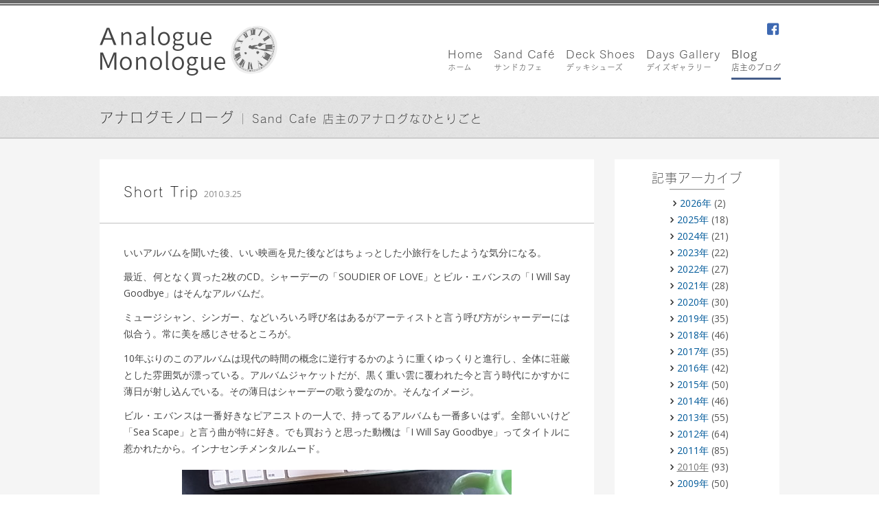

--- FILE ---
content_type: text/html; charset=UTF-8
request_url: https://www.sandcafe.jp/2010/03/short-trip/
body_size: 9318
content:
<!DOCTYPE html>
<html lang="ja">

<head>
  <link rel="preconnect" href="https://fonts.googleapis.com">
  <link rel="preconnect" href="https://fonts.gstatic.com" crossorigin>
  <link rel="preconnect" href="https://webfont.fontplus.jp">
  <meta charset="UTF-8">
  <meta name="viewport" content="width=device-width,initial-scale=1.0">
  <title>
    Short Trip ｜ Sand Café &amp; Sons  </title>
  <link rel="profile" href="http://gmpg.org/xfn/11">
  <link rel="pingback" href="https://www.sandcafe.jp/xmlrpc.php">
  <link rel="shortcut icon" href="https://www.sandcafe.jp/wp-content/themes/sandcafe/favicon.ico" />
  
<!-- MapPress Easy Google Maps Version:2.95.9 (https://www.mappresspro.com) -->
<meta name='robots' content='max-image-preview:large' />
	<style>img:is([sizes="auto" i], [sizes^="auto," i]) { contain-intrinsic-size: 3000px 1500px }</style>
	<!-- Jetpack Site Verification Tags -->
<meta name="google-site-verification" content="hRoGSoHQCRXqRnniUSOaSzz8f9xe_G7zdxuMq2mrQMQ" />
<link rel='dns-prefetch' href='//secure.gravatar.com' />
<link rel='dns-prefetch' href='//stats.wp.com' />
<link rel='dns-prefetch' href='//v0.wordpress.com' />
<link rel='dns-prefetch' href='//www.googletagmanager.com' />
<link rel="alternate" type="application/rss+xml" title="Sand Café &amp; Sons &raquo; フィード" href="https://www.sandcafe.jp/feed/" />
<script type="text/javascript">
/* <![CDATA[ */
window._wpemojiSettings = {"baseUrl":"https:\/\/s.w.org\/images\/core\/emoji\/16.0.1\/72x72\/","ext":".png","svgUrl":"https:\/\/s.w.org\/images\/core\/emoji\/16.0.1\/svg\/","svgExt":".svg","source":{"concatemoji":"https:\/\/www.sandcafe.jp\/wp-includes\/js\/wp-emoji-release.min.js?ver=6.8.3"}};
/*! This file is auto-generated */
!function(s,n){var o,i,e;function c(e){try{var t={supportTests:e,timestamp:(new Date).valueOf()};sessionStorage.setItem(o,JSON.stringify(t))}catch(e){}}function p(e,t,n){e.clearRect(0,0,e.canvas.width,e.canvas.height),e.fillText(t,0,0);var t=new Uint32Array(e.getImageData(0,0,e.canvas.width,e.canvas.height).data),a=(e.clearRect(0,0,e.canvas.width,e.canvas.height),e.fillText(n,0,0),new Uint32Array(e.getImageData(0,0,e.canvas.width,e.canvas.height).data));return t.every(function(e,t){return e===a[t]})}function u(e,t){e.clearRect(0,0,e.canvas.width,e.canvas.height),e.fillText(t,0,0);for(var n=e.getImageData(16,16,1,1),a=0;a<n.data.length;a++)if(0!==n.data[a])return!1;return!0}function f(e,t,n,a){switch(t){case"flag":return n(e,"\ud83c\udff3\ufe0f\u200d\u26a7\ufe0f","\ud83c\udff3\ufe0f\u200b\u26a7\ufe0f")?!1:!n(e,"\ud83c\udde8\ud83c\uddf6","\ud83c\udde8\u200b\ud83c\uddf6")&&!n(e,"\ud83c\udff4\udb40\udc67\udb40\udc62\udb40\udc65\udb40\udc6e\udb40\udc67\udb40\udc7f","\ud83c\udff4\u200b\udb40\udc67\u200b\udb40\udc62\u200b\udb40\udc65\u200b\udb40\udc6e\u200b\udb40\udc67\u200b\udb40\udc7f");case"emoji":return!a(e,"\ud83e\udedf")}return!1}function g(e,t,n,a){var r="undefined"!=typeof WorkerGlobalScope&&self instanceof WorkerGlobalScope?new OffscreenCanvas(300,150):s.createElement("canvas"),o=r.getContext("2d",{willReadFrequently:!0}),i=(o.textBaseline="top",o.font="600 32px Arial",{});return e.forEach(function(e){i[e]=t(o,e,n,a)}),i}function t(e){var t=s.createElement("script");t.src=e,t.defer=!0,s.head.appendChild(t)}"undefined"!=typeof Promise&&(o="wpEmojiSettingsSupports",i=["flag","emoji"],n.supports={everything:!0,everythingExceptFlag:!0},e=new Promise(function(e){s.addEventListener("DOMContentLoaded",e,{once:!0})}),new Promise(function(t){var n=function(){try{var e=JSON.parse(sessionStorage.getItem(o));if("object"==typeof e&&"number"==typeof e.timestamp&&(new Date).valueOf()<e.timestamp+604800&&"object"==typeof e.supportTests)return e.supportTests}catch(e){}return null}();if(!n){if("undefined"!=typeof Worker&&"undefined"!=typeof OffscreenCanvas&&"undefined"!=typeof URL&&URL.createObjectURL&&"undefined"!=typeof Blob)try{var e="postMessage("+g.toString()+"("+[JSON.stringify(i),f.toString(),p.toString(),u.toString()].join(",")+"));",a=new Blob([e],{type:"text/javascript"}),r=new Worker(URL.createObjectURL(a),{name:"wpTestEmojiSupports"});return void(r.onmessage=function(e){c(n=e.data),r.terminate(),t(n)})}catch(e){}c(n=g(i,f,p,u))}t(n)}).then(function(e){for(var t in e)n.supports[t]=e[t],n.supports.everything=n.supports.everything&&n.supports[t],"flag"!==t&&(n.supports.everythingExceptFlag=n.supports.everythingExceptFlag&&n.supports[t]);n.supports.everythingExceptFlag=n.supports.everythingExceptFlag&&!n.supports.flag,n.DOMReady=!1,n.readyCallback=function(){n.DOMReady=!0}}).then(function(){return e}).then(function(){var e;n.supports.everything||(n.readyCallback(),(e=n.source||{}).concatemoji?t(e.concatemoji):e.wpemoji&&e.twemoji&&(t(e.twemoji),t(e.wpemoji)))}))}((window,document),window._wpemojiSettings);
/* ]]> */
</script>
<style id='wp-emoji-styles-inline-css' type='text/css'>

	img.wp-smiley, img.emoji {
		display: inline !important;
		border: none !important;
		box-shadow: none !important;
		height: 1em !important;
		width: 1em !important;
		margin: 0 0.07em !important;
		vertical-align: -0.1em !important;
		background: none !important;
		padding: 0 !important;
	}
</style>
<link rel='stylesheet' id='wp-block-library-css' href='https://www.sandcafe.jp/wp-includes/css/dist/block-library/style.min.css?ver=6.8.3' type='text/css' media='all' />
<style id='classic-theme-styles-inline-css' type='text/css'>
/*! This file is auto-generated */
.wp-block-button__link{color:#fff;background-color:#32373c;border-radius:9999px;box-shadow:none;text-decoration:none;padding:calc(.667em + 2px) calc(1.333em + 2px);font-size:1.125em}.wp-block-file__button{background:#32373c;color:#fff;text-decoration:none}
</style>
<link rel='stylesheet' id='mappress-leaflet-css' href='https://www.sandcafe.jp/wp-content/plugins/mappress-google-maps-for-wordpress/lib/leaflet/leaflet.css?ver=1.7.1' type='text/css' media='all' />
<link rel='stylesheet' id='mappress-css' href='https://www.sandcafe.jp/wp-content/plugins/mappress-google-maps-for-wordpress/css/mappress.css?ver=2.95.9' type='text/css' media='all' />
<link rel='stylesheet' id='mediaelement-css' href='https://www.sandcafe.jp/wp-includes/js/mediaelement/mediaelementplayer-legacy.min.css?ver=4.2.17' type='text/css' media='all' />
<link rel='stylesheet' id='wp-mediaelement-css' href='https://www.sandcafe.jp/wp-includes/js/mediaelement/wp-mediaelement.min.css?ver=6.8.3' type='text/css' media='all' />
<style id='jetpack-sharing-buttons-style-inline-css' type='text/css'>
.jetpack-sharing-buttons__services-list{display:flex;flex-direction:row;flex-wrap:wrap;gap:0;list-style-type:none;margin:5px;padding:0}.jetpack-sharing-buttons__services-list.has-small-icon-size{font-size:12px}.jetpack-sharing-buttons__services-list.has-normal-icon-size{font-size:16px}.jetpack-sharing-buttons__services-list.has-large-icon-size{font-size:24px}.jetpack-sharing-buttons__services-list.has-huge-icon-size{font-size:36px}@media print{.jetpack-sharing-buttons__services-list{display:none!important}}.editor-styles-wrapper .wp-block-jetpack-sharing-buttons{gap:0;padding-inline-start:0}ul.jetpack-sharing-buttons__services-list.has-background{padding:1.25em 2.375em}
</style>
<style id='global-styles-inline-css' type='text/css'>
:root{--wp--preset--aspect-ratio--square: 1;--wp--preset--aspect-ratio--4-3: 4/3;--wp--preset--aspect-ratio--3-4: 3/4;--wp--preset--aspect-ratio--3-2: 3/2;--wp--preset--aspect-ratio--2-3: 2/3;--wp--preset--aspect-ratio--16-9: 16/9;--wp--preset--aspect-ratio--9-16: 9/16;--wp--preset--color--black: #000000;--wp--preset--color--cyan-bluish-gray: #abb8c3;--wp--preset--color--white: #ffffff;--wp--preset--color--pale-pink: #f78da7;--wp--preset--color--vivid-red: #cf2e2e;--wp--preset--color--luminous-vivid-orange: #ff6900;--wp--preset--color--luminous-vivid-amber: #fcb900;--wp--preset--color--light-green-cyan: #7bdcb5;--wp--preset--color--vivid-green-cyan: #00d084;--wp--preset--color--pale-cyan-blue: #8ed1fc;--wp--preset--color--vivid-cyan-blue: #0693e3;--wp--preset--color--vivid-purple: #9b51e0;--wp--preset--gradient--vivid-cyan-blue-to-vivid-purple: linear-gradient(135deg,rgba(6,147,227,1) 0%,rgb(155,81,224) 100%);--wp--preset--gradient--light-green-cyan-to-vivid-green-cyan: linear-gradient(135deg,rgb(122,220,180) 0%,rgb(0,208,130) 100%);--wp--preset--gradient--luminous-vivid-amber-to-luminous-vivid-orange: linear-gradient(135deg,rgba(252,185,0,1) 0%,rgba(255,105,0,1) 100%);--wp--preset--gradient--luminous-vivid-orange-to-vivid-red: linear-gradient(135deg,rgba(255,105,0,1) 0%,rgb(207,46,46) 100%);--wp--preset--gradient--very-light-gray-to-cyan-bluish-gray: linear-gradient(135deg,rgb(238,238,238) 0%,rgb(169,184,195) 100%);--wp--preset--gradient--cool-to-warm-spectrum: linear-gradient(135deg,rgb(74,234,220) 0%,rgb(151,120,209) 20%,rgb(207,42,186) 40%,rgb(238,44,130) 60%,rgb(251,105,98) 80%,rgb(254,248,76) 100%);--wp--preset--gradient--blush-light-purple: linear-gradient(135deg,rgb(255,206,236) 0%,rgb(152,150,240) 100%);--wp--preset--gradient--blush-bordeaux: linear-gradient(135deg,rgb(254,205,165) 0%,rgb(254,45,45) 50%,rgb(107,0,62) 100%);--wp--preset--gradient--luminous-dusk: linear-gradient(135deg,rgb(255,203,112) 0%,rgb(199,81,192) 50%,rgb(65,88,208) 100%);--wp--preset--gradient--pale-ocean: linear-gradient(135deg,rgb(255,245,203) 0%,rgb(182,227,212) 50%,rgb(51,167,181) 100%);--wp--preset--gradient--electric-grass: linear-gradient(135deg,rgb(202,248,128) 0%,rgb(113,206,126) 100%);--wp--preset--gradient--midnight: linear-gradient(135deg,rgb(2,3,129) 0%,rgb(40,116,252) 100%);--wp--preset--font-size--small: 13px;--wp--preset--font-size--medium: 20px;--wp--preset--font-size--large: 36px;--wp--preset--font-size--x-large: 42px;--wp--preset--spacing--20: 0.44rem;--wp--preset--spacing--30: 0.67rem;--wp--preset--spacing--40: 1rem;--wp--preset--spacing--50: 1.5rem;--wp--preset--spacing--60: 2.25rem;--wp--preset--spacing--70: 3.38rem;--wp--preset--spacing--80: 5.06rem;--wp--preset--shadow--natural: 6px 6px 9px rgba(0, 0, 0, 0.2);--wp--preset--shadow--deep: 12px 12px 50px rgba(0, 0, 0, 0.4);--wp--preset--shadow--sharp: 6px 6px 0px rgba(0, 0, 0, 0.2);--wp--preset--shadow--outlined: 6px 6px 0px -3px rgba(255, 255, 255, 1), 6px 6px rgba(0, 0, 0, 1);--wp--preset--shadow--crisp: 6px 6px 0px rgba(0, 0, 0, 1);}:where(.is-layout-flex){gap: 0.5em;}:where(.is-layout-grid){gap: 0.5em;}body .is-layout-flex{display: flex;}.is-layout-flex{flex-wrap: wrap;align-items: center;}.is-layout-flex > :is(*, div){margin: 0;}body .is-layout-grid{display: grid;}.is-layout-grid > :is(*, div){margin: 0;}:where(.wp-block-columns.is-layout-flex){gap: 2em;}:where(.wp-block-columns.is-layout-grid){gap: 2em;}:where(.wp-block-post-template.is-layout-flex){gap: 1.25em;}:where(.wp-block-post-template.is-layout-grid){gap: 1.25em;}.has-black-color{color: var(--wp--preset--color--black) !important;}.has-cyan-bluish-gray-color{color: var(--wp--preset--color--cyan-bluish-gray) !important;}.has-white-color{color: var(--wp--preset--color--white) !important;}.has-pale-pink-color{color: var(--wp--preset--color--pale-pink) !important;}.has-vivid-red-color{color: var(--wp--preset--color--vivid-red) !important;}.has-luminous-vivid-orange-color{color: var(--wp--preset--color--luminous-vivid-orange) !important;}.has-luminous-vivid-amber-color{color: var(--wp--preset--color--luminous-vivid-amber) !important;}.has-light-green-cyan-color{color: var(--wp--preset--color--light-green-cyan) !important;}.has-vivid-green-cyan-color{color: var(--wp--preset--color--vivid-green-cyan) !important;}.has-pale-cyan-blue-color{color: var(--wp--preset--color--pale-cyan-blue) !important;}.has-vivid-cyan-blue-color{color: var(--wp--preset--color--vivid-cyan-blue) !important;}.has-vivid-purple-color{color: var(--wp--preset--color--vivid-purple) !important;}.has-black-background-color{background-color: var(--wp--preset--color--black) !important;}.has-cyan-bluish-gray-background-color{background-color: var(--wp--preset--color--cyan-bluish-gray) !important;}.has-white-background-color{background-color: var(--wp--preset--color--white) !important;}.has-pale-pink-background-color{background-color: var(--wp--preset--color--pale-pink) !important;}.has-vivid-red-background-color{background-color: var(--wp--preset--color--vivid-red) !important;}.has-luminous-vivid-orange-background-color{background-color: var(--wp--preset--color--luminous-vivid-orange) !important;}.has-luminous-vivid-amber-background-color{background-color: var(--wp--preset--color--luminous-vivid-amber) !important;}.has-light-green-cyan-background-color{background-color: var(--wp--preset--color--light-green-cyan) !important;}.has-vivid-green-cyan-background-color{background-color: var(--wp--preset--color--vivid-green-cyan) !important;}.has-pale-cyan-blue-background-color{background-color: var(--wp--preset--color--pale-cyan-blue) !important;}.has-vivid-cyan-blue-background-color{background-color: var(--wp--preset--color--vivid-cyan-blue) !important;}.has-vivid-purple-background-color{background-color: var(--wp--preset--color--vivid-purple) !important;}.has-black-border-color{border-color: var(--wp--preset--color--black) !important;}.has-cyan-bluish-gray-border-color{border-color: var(--wp--preset--color--cyan-bluish-gray) !important;}.has-white-border-color{border-color: var(--wp--preset--color--white) !important;}.has-pale-pink-border-color{border-color: var(--wp--preset--color--pale-pink) !important;}.has-vivid-red-border-color{border-color: var(--wp--preset--color--vivid-red) !important;}.has-luminous-vivid-orange-border-color{border-color: var(--wp--preset--color--luminous-vivid-orange) !important;}.has-luminous-vivid-amber-border-color{border-color: var(--wp--preset--color--luminous-vivid-amber) !important;}.has-light-green-cyan-border-color{border-color: var(--wp--preset--color--light-green-cyan) !important;}.has-vivid-green-cyan-border-color{border-color: var(--wp--preset--color--vivid-green-cyan) !important;}.has-pale-cyan-blue-border-color{border-color: var(--wp--preset--color--pale-cyan-blue) !important;}.has-vivid-cyan-blue-border-color{border-color: var(--wp--preset--color--vivid-cyan-blue) !important;}.has-vivid-purple-border-color{border-color: var(--wp--preset--color--vivid-purple) !important;}.has-vivid-cyan-blue-to-vivid-purple-gradient-background{background: var(--wp--preset--gradient--vivid-cyan-blue-to-vivid-purple) !important;}.has-light-green-cyan-to-vivid-green-cyan-gradient-background{background: var(--wp--preset--gradient--light-green-cyan-to-vivid-green-cyan) !important;}.has-luminous-vivid-amber-to-luminous-vivid-orange-gradient-background{background: var(--wp--preset--gradient--luminous-vivid-amber-to-luminous-vivid-orange) !important;}.has-luminous-vivid-orange-to-vivid-red-gradient-background{background: var(--wp--preset--gradient--luminous-vivid-orange-to-vivid-red) !important;}.has-very-light-gray-to-cyan-bluish-gray-gradient-background{background: var(--wp--preset--gradient--very-light-gray-to-cyan-bluish-gray) !important;}.has-cool-to-warm-spectrum-gradient-background{background: var(--wp--preset--gradient--cool-to-warm-spectrum) !important;}.has-blush-light-purple-gradient-background{background: var(--wp--preset--gradient--blush-light-purple) !important;}.has-blush-bordeaux-gradient-background{background: var(--wp--preset--gradient--blush-bordeaux) !important;}.has-luminous-dusk-gradient-background{background: var(--wp--preset--gradient--luminous-dusk) !important;}.has-pale-ocean-gradient-background{background: var(--wp--preset--gradient--pale-ocean) !important;}.has-electric-grass-gradient-background{background: var(--wp--preset--gradient--electric-grass) !important;}.has-midnight-gradient-background{background: var(--wp--preset--gradient--midnight) !important;}.has-small-font-size{font-size: var(--wp--preset--font-size--small) !important;}.has-medium-font-size{font-size: var(--wp--preset--font-size--medium) !important;}.has-large-font-size{font-size: var(--wp--preset--font-size--large) !important;}.has-x-large-font-size{font-size: var(--wp--preset--font-size--x-large) !important;}
:where(.wp-block-post-template.is-layout-flex){gap: 1.25em;}:where(.wp-block-post-template.is-layout-grid){gap: 1.25em;}
:where(.wp-block-columns.is-layout-flex){gap: 2em;}:where(.wp-block-columns.is-layout-grid){gap: 2em;}
:root :where(.wp-block-pullquote){font-size: 1.5em;line-height: 1.6;}
</style>
<link rel='stylesheet' id='normalize-css' href='https://www.sandcafe.jp/wp-content/themes/sandcafe/css/normalize.css?ver=6.8.3' type='text/css' media='all' />
<link rel='stylesheet' id='element-css' href='https://www.sandcafe.jp/wp-content/themes/sandcafe/css/element.css?ver=6.8.3' type='text/css' media='all' />
<link rel='stylesheet' id='main-css' href='https://www.sandcafe.jp/wp-content/themes/sandcafe/style.css?ver=6.8.3' type='text/css' media='all' />
<link rel='stylesheet' id='lightgallery-style-css' href='https://www.sandcafe.jp/wp-content/themes/sandcafe/js/lightgallery/css/lightgallery.min.css?ver=6.8.3' type='text/css' media='all' />
<link rel='stylesheet' id='slick-style-css' href='https://www.sandcafe.jp/wp-content/themes/sandcafe/js/slick/slick.css?ver=6.8.3' type='text/css' media='all' />
<script type="text/javascript" src="https://www.sandcafe.jp/wp-includes/js/jquery/jquery.min.js?ver=3.7.1" id="jquery-core-js"></script>
<script type="text/javascript" src="https://www.sandcafe.jp/wp-includes/js/jquery/jquery-migrate.min.js?ver=3.4.1" id="jquery-migrate-js"></script>
<script type="text/javascript" src="https://www.sandcafe.jp/wp-content/themes/sandcafe/js/lightgallery/js/lightgallery.min.js?ver=6.8.3" id="lightgallery-script-js"></script>
<script type="text/javascript" src="https://www.sandcafe.jp/wp-content/themes/sandcafe/js/lightgallery/js/lg-thumbnail.min.js?ver=6.8.3" id="lg-thumbnail-js"></script>
<script type="text/javascript" src="https://www.sandcafe.jp/wp-content/themes/sandcafe/js/lightgallery/js/lg-fullscreen.min.js?ver=6.8.3" id="lg-fullscreen-js"></script>
<script type="text/javascript" src="https://www.sandcafe.jp/wp-content/themes/sandcafe/js/slick/slick.min.js?ver=6.8.3" id="slick-script-js"></script>
<script type="text/javascript" src="https://www.sandcafe.jp/wp-content/themes/sandcafe/js/common-functions.js?ver=6.8.3" id="common-functions-js"></script>
<link rel="https://api.w.org/" href="https://www.sandcafe.jp/wp-json/" /><link rel="alternate" title="JSON" type="application/json" href="https://www.sandcafe.jp/wp-json/wp/v2/posts/365" /><link rel="EditURI" type="application/rsd+xml" title="RSD" href="https://www.sandcafe.jp/xmlrpc.php?rsd" />
<link rel="canonical" href="https://www.sandcafe.jp/2010/03/short-trip/" />
<link rel='shortlink' href='https://wp.me/p5EnBL-5T' />
<link rel="alternate" title="oEmbed (JSON)" type="application/json+oembed" href="https://www.sandcafe.jp/wp-json/oembed/1.0/embed?url=https%3A%2F%2Fwww.sandcafe.jp%2F2010%2F03%2Fshort-trip%2F" />
<link rel="alternate" title="oEmbed (XML)" type="text/xml+oembed" href="https://www.sandcafe.jp/wp-json/oembed/1.0/embed?url=https%3A%2F%2Fwww.sandcafe.jp%2F2010%2F03%2Fshort-trip%2F&#038;format=xml" />
<meta name="generator" content="Site Kit by Google 1.171.0" />	<style>img#wpstats{display:none}</style>
		
<!-- Jetpack Open Graph Tags -->
<meta property="og:type" content="article" />
<meta property="og:title" content="Short Trip" />
<meta property="og:url" content="https://www.sandcafe.jp/2010/03/short-trip/" />
<meta property="og:description" content="いいアルバムを聞いた後、いい映画を見た後などはちょっとした小旅行をしたような気分になる。 最近、何となく買った&hellip;" />
<meta property="article:published_time" content="2010-03-25T08:02:38+00:00" />
<meta property="article:modified_time" content="2015-01-23T01:23:10+00:00" />
<meta property="og:site_name" content="Sand Café &amp; Sons" />
<meta property="og:image" content="https://www.sandcafe.jp/wp-content/uploads/2014/11/100325.jpg" />
<meta property="og:image:width" content="480" />
<meta property="og:image:height" content="360" />
<meta property="og:image:alt" content="" />
<meta property="og:locale" content="ja_JP" />
<meta name="twitter:text:title" content="Short Trip" />
<meta name="twitter:image" content="https://www.sandcafe.jp/wp-content/uploads/2014/11/100325.jpg?w=640" />
<meta name="twitter:card" content="summary_large_image" />

<!-- End Jetpack Open Graph Tags -->
  <link href="https://fonts.googleapis.com/css2?family=Open+Sans:wght@400;700&display=swap" rel="stylesheet">
  <script type="text/javascript" src="https://webfont.fontplus.jp/accessor/script/fontplus.js?yq364iikE0Y%3D&aa=1&display=swap"></script>
</head>

<body class="wp-singular post-template-default single single-post postid-365 single-format-standard wp-theme-sandcafe singular">
  <header id="site-header">
    <div id="site-header-row1">
      <div id="logo-header">
                <img src="https://www.sandcafe.jp/wp-content/uploads/2014/12/logo-header-blog22.png" alt="Analogue Monologue 店主のブログ" />
              </div>
      <nav id="header-nav" class="menu-header-nav-container"><ul id="menu-header-nav" class="menu"><li id="menu-item-26" class="facebook menu-item menu-item-type-custom menu-item-object-custom menu-item-26"><a href="https://www.facebook.com/pages/Sand-CAFE/721022948011517">facebook</a></li>
</ul></nav><nav id="global-nav" class="menu-main_menu-container"><ul id="menu-main_menu" class="menu"><li id="menu-item-2105" class="home menu-item menu-item-type-post_type menu-item-object-page menu-item-home"><a href="https://www.sandcafe.jp/"><span class="english">Home</span><span class="japanese">ホーム</span></a></li>
<li id="menu-item-1612" class="Sandcafe menu-item menu-item-type-post_type menu-item-object-page"><a href="https://www.sandcafe.jp/sandcafe/"><span class="english">Sand Café</span><span class="japanese">サンドカフェ</span></a></li>
<li id="menu-item-24" class="menu-item menu-item-type-post_type menu-item-object-page"><a href="https://www.sandcafe.jp/deckshoes/"><span class="english">Deck Shoes</span><span class="japanese">デッキシューズ</span></a></li>
<li id="menu-item-23" class="menu-item menu-item-type-post_type menu-item-object-page"><a href="https://www.sandcafe.jp/daysgallery/"><span class="english">Days Gallery</span><span class="japanese">デイズギャラリー</span></a></li>
<li id="menu-item-1718" class="menu-item menu-item-type-post_type menu-item-object-page current_page_parent"><a href="https://www.sandcafe.jp/mono/"><span class="english">Blog</span><span class="japanese">店主のブログ</span></a></li>
</ul></nav>    </div>
      </header>
<div id="page-container">
	<header id="page-header">
		<div id="page-header-inner">
			<h1 id="page-title">			
				<a class="blog-home" href="https://www.sandcafe.jp/mono/">アナログモノローグ</a><span class="sub-title">Sand Cafe 店主のアナログなひとりごと</span>			</h1>
		</div>
	</header>
	
	<div id="page-body">
				
		<div id="main-column">
									<article id="post-365" class="post-365 post type-post status-publish format-standard hentry category-1">
								<header class="entry-header">
				<h1 class="entry-title">Short Trip</h1><span class="entry-meta"><span class="date"><time datetime="2010-03-25">2010.3.25</time></span><span class="assistive-text"> ｜ 更新日：<span class="updated"><time datetime="2015-01-23">2015年1月23日</time></span></span><span class="author assistive-text">込山 敏郎</span></span>				</header><!-- .entry-header -->
				
				<div class="entry-content">
					<p>いいアルバムを聞いた後、いい映画を見た後などはちょっとした小旅行をしたような気分になる。</p>
<p>最近、何となく買った2枚のCD。シャーデーの「SOUDIER OF LOVE」とビル・エバンスの「I Will Say Goodbye」はそんなアルバムだ。</p>
<p>ミュージシャン、シンガー、などいろいろ呼び名はあるがアーティストと言う呼び方がシャーデーには似合う。常に美を感じさせるところが。</p>
<p>10年ぶりのこのアルバムは現代の時間の概念に逆行するかのように重くゆっくりと進行し、全体に荘厳とした雰囲気が漂っている。アルバムジャケットだが、黒く重い雲に覆われた今と言う時代にかすかに薄日が射し込んでいる。その薄日はシャーデーの歌う愛なのか。そんなイメージ。</p>
<p>ビル・エバンスは一番好きなピアニストの一人で、持ってるアルバムも一番多いはず。全部いいけど「Sea Scape」と言う曲が特に好き。でも買おうと思った動機は「I Will Say Goodbye」ってタイトルに惹かれたから。インナセンチメンタルムード。</p>
<figure id="attachment_366" aria-describedby="caption-attachment-366" style="width: 480px" class="wp-caption aligncenter"><a href="https://www.sandcafe.jp/wp-content/uploads/2014/11/100325.jpg"><img fetchpriority="high" decoding="async" class="size-full wp-image-366" src="https://www.sandcafe.jp/wp-content/uploads/2014/11/100325.jpg" alt="4月中旬にずっと楽しみにしているライブがある。行ってきたらまた報告します。" width="480" height="360" /></a><figcaption id="caption-attachment-366" class="wp-caption-text">4月中旬にずっと楽しみにしているライブがある。行ってきたらまた報告します。</figcaption></figure>
				</div><!-- .entry-content -->
			</article><!-- #post-## -->
			
						
						
			<nav class="navigation post-navigation" role="navigation">
  <div class="nav-links">
    <div class="post-nav-prev"><a href="https://www.sandcafe.jp/2010/03/off-shore-high/" rel="prev"><span class="meta-nav"></span>OFF SHORE HIGH</a></div><div class="post-nav-next"><a href="https://www.sandcafe.jp/2010/03/%e3%81%8a%e4%bc%91%e3%81%bf%e3%81%ae%e3%81%8a%e7%9f%a5%e3%82%89%e3%81%9b-2/" rel="next">お休みのお知らせ<span class="meta-nav"></span></a></div>  </div><!-- .nav-links -->
</nav><!-- .navigation -->
			
					
			</div>
		
<div id="sidebar">
	<aside class="widget widget_archives">
		<h2 class="widget-title">記事アーカイブ</h2>
		<ul>
				<li><a href='https://www.sandcafe.jp/2026/'>2026年</a>&nbsp;(2)</li>
	<li><a href='https://www.sandcafe.jp/2025/'>2025年</a>&nbsp;(18)</li>
	<li><a href='https://www.sandcafe.jp/2024/'>2024年</a>&nbsp;(21)</li>
	<li><a href='https://www.sandcafe.jp/2023/'>2023年</a>&nbsp;(22)</li>
	<li><a href='https://www.sandcafe.jp/2022/'>2022年</a>&nbsp;(27)</li>
	<li><a href='https://www.sandcafe.jp/2021/'>2021年</a>&nbsp;(28)</li>
	<li><a href='https://www.sandcafe.jp/2020/'>2020年</a>&nbsp;(30)</li>
	<li><a href='https://www.sandcafe.jp/2019/'>2019年</a>&nbsp;(35)</li>
	<li><a href='https://www.sandcafe.jp/2018/'>2018年</a>&nbsp;(46)</li>
	<li><a href='https://www.sandcafe.jp/2017/'>2017年</a>&nbsp;(35)</li>
	<li><a href='https://www.sandcafe.jp/2016/'>2016年</a>&nbsp;(42)</li>
	<li><a href='https://www.sandcafe.jp/2015/'>2015年</a>&nbsp;(50)</li>
	<li><a href='https://www.sandcafe.jp/2014/'>2014年</a>&nbsp;(46)</li>
	<li><a href='https://www.sandcafe.jp/2013/'>2013年</a>&nbsp;(55)</li>
	<li><a href='https://www.sandcafe.jp/2012/'>2012年</a>&nbsp;(64)</li>
	<li><a href='https://www.sandcafe.jp/2011/'>2011年</a>&nbsp;(85)</li>
	<li class="current"><a href='https://www.sandcafe.jp/2010/'>2010年</a>&nbsp;(93)</li>
	<li><a href='https://www.sandcafe.jp/2009/'>2009年</a>&nbsp;(50)</li>
		</ul>
	</aside>
		<aside class="widget back_home">
				<ul>
			<li><a href="/mono/" title="ブログトップ">ブログトップ</a></li>
		</ul>
	</aside>
		</div><!-- #sidebary -->
	</div>
</div>

<footer id="site-footer">
	<div class="row1">
		<div class="left-column">
			<div id="address-footer" itemscope itemtype="http://schema.org/Organization">
				<img id="logo-footer" itemprop="logo" src="https://www.sandcafe.jp/wp-content/themes/sandcafe/images/logo-footer.png" />
				<address>
					<div class="name"><span class="english" itemprop="alternateName">Sand Cafe</span> -<span itemprop="name">サンドカフェ</span>-</div>
					<div itemprop="address" itemscope itemtype="http://schema.org/PostalAddress">
					〒<span itemprop="postalCode">295-0004</span> <span itemprop="addressRegion">千葉県</span><span itemprop="addressLocality">南房総市</span><span itemprop="streetAddress">千倉町瀬戸2908-1</span><br />
					Tel: <span itemprop="telephone">0470-44-5255</span> / URL: <a href="http://pizza.example.com/" itemprop="url">http://www.sandcafe.jp</a>
				</address>
			</div>
			<small id="copyright-footer">Copyright 2014 Sand Cafe All Rights Reserverd.</small>
		</div>
		<div class="right-column">
			<div id="fb-root"></div>
			<script>(function(d, s, id) {
			  var js, fjs = d.getElementsByTagName(s)[0];
			  if (d.getElementById(id)) return;
			  js = d.createElement(s); js.id = id;
			  js.src = "//connect.facebook.net/ja_JP/sdk.js#xfbml=1&version=v2.4&appId=1624812024435490";
			  fjs.parentNode.insertBefore(js, fjs);
			}(document, 'script', 'facebook-jssdk'));</script>
			<div class="fb-page" data-href="https://www.facebook.com/pages/Sand-CAF&#xc9;-&#x30b5;&#x30f3;&#x30c9;&#x30ab;&#x30d5;&#x30a7;-/721022948011517" data-tabs="timeline" data-height="70" data-small-header="true" data-adapt-container-width="true" data-hide-cover="false" data-show-facepile="false"><div class="fb-xfbml-parse-ignore"><blockquote cite="https://www.facebook.com/pages/Sand-CAF&#xc9;-&#x30b5;&#x30f3;&#x30c9;&#x30ab;&#x30d5;&#x30a7;-/721022948011517"><a href="https://www.facebook.com/pages/Sand-CAF&#xc9;-&#x30b5;&#x30f3;&#x30c9;&#x30ab;&#x30d5;&#x30a7;-/721022948011517">Sand CAFÉ -サンドカフェ-</a></blockquote></div></div>
		</div>
	</div>
</footer>
<p id="scroll-to-top">
	<a href="#site-header"><img src="https://www.sandcafe.jp/wp-content/themes/sandcafe/images/btn-back-to-top.png" width="34" height="34" alt="ページ冒頭へ戻る"></a>
</p>

<script type="speculationrules">
{"prefetch":[{"source":"document","where":{"and":[{"href_matches":"\/*"},{"not":{"href_matches":["\/wp-*.php","\/wp-admin\/*","\/wp-content\/uploads\/*","\/wp-content\/*","\/wp-content\/plugins\/*","\/wp-content\/themes\/sandcafe\/*","\/*\\?(.+)"]}},{"not":{"selector_matches":"a[rel~=\"nofollow\"]"}},{"not":{"selector_matches":".no-prefetch, .no-prefetch a"}}]},"eagerness":"conservative"}]}
</script>
<script type="text/javascript" id="jetpack-stats-js-before">
/* <![CDATA[ */
_stq = window._stq || [];
_stq.push([ "view", {"v":"ext","blog":"83505553","post":"365","tz":"9","srv":"www.sandcafe.jp","j":"1:15.4"} ]);
_stq.push([ "clickTrackerInit", "83505553", "365" ]);
/* ]]> */
</script>
<script type="text/javascript" src="https://stats.wp.com/e-202605.js" id="jetpack-stats-js" defer="defer" data-wp-strategy="defer"></script>

</body>
</html>

--- FILE ---
content_type: text/css
request_url: https://www.sandcafe.jp/wp-content/themes/sandcafe/css/element.css?ver=6.8.3
body_size: 4010
content:
@charset "UTF-8";
/* CSS Document */

/*
==============================================================
   basic-styles
==============================================================
*/
body {	
	color:#555;
	font-family: 'Open Sans', "ヒラギノ角ゴ Pro W3", "Hiragino Kaku Gothic Pro", "メイリオ", Meiryo, Osaka, "ＭＳ Ｐゴシック", "MS PGothic", sans-serif;
	font-size:93.75%;
	line-height:1.66666667;
}
#page-body :first-child {
	margin-top:0;
}
#page-body :last-child {
	margin-bottom:0;
}
#tinymce {
	font-size:100%;
	max-width: 680px;
}
#tinymce.post-type-post {
	font-size:87.5%;
	line-height:1.71428571;
}
a {
	color:#005A9A;
	text-decoration:none;
	transition:  all ease .2s
}
a:hover {
	text-decoration: underline;
	transition:  all ease .2s
}
p,ul,ol,dl {
	margin:0 0 .8em 0;
}
nav ul,
nav ol {
	list-style:none;
	padding:0;
	margin:0;
}
p {
	text-align:justify;
	text-justify:distribute;
}
ul {
	list-style: square outside;
	padding-left:2em;
	line-height:1.4;
}
ul li {
	margin-bottom:.2em;
}
ul ul {
	padding-left:1em;
	margin:.2em 0 .2em;
}
dl dt {
	margin:0 0 2px 0;
}
dl dd {
	margin:0 0 6px 0;
}
address {
	font-style:normal;
}
strong {
	color:#000;
	font-weight:normal;
}
hr {
	height:0;
	margin:1.2em 0 1.4em;
	border:none;
	border-bottom:1px solid #ddd;
}
/*
-----------------------------------------------------------
 headdings
-----------------------------------------------------------
*/
h1, h2, h3, h4, h5 {
	font-family: 'Lato', "FOT-ロダン ProN L", "ヒラギノ角ゴ Pro W3", "Hiragino Kaku Gothic Pro", "メイリオ", Meiryo, Osaka, "ＭＳ Ｐゴシック", "MS PGothic", sans-serif;
	color:#333;
	font-weight:normal;
	clear:both;
}
h1 {
	font-size:100%;
}
h2 + h3,
h3 + h4,
h4 + h5 {
	margin-top:0;
}
h2:first-child {
	margin-top:6px;
}
h2 {
	font-size:240%;/*36px*/
	line-height:1.22222222;
	text-align:center;
	letter-spacing:1px;
	margin:80px 0 40px;
}
h2:after {
	content:"";
	display:block;
	background:#999;
	width:80px;
	height:1px;
	margin:.2em auto 0;
	box-shadow:0 1px 0 #eaeaea;
}
h3:first-child {
	margin-top:6px;
}
h3 {
	font-size:146.666667%;/*22px*/
	line-height:1.27272727;
	letter-spacing:1px;
	padding:.6em .4em .5em;
	margin:40px 0 .6em;
	border-top:1px solid #999;
	border-bottom:1px solid #999;
	position:relative;
}
h3 a {
	color:#000;
	text-decoration:none !important;
}
h3 a:hover {
	color:#007ABF;
}
h3 a:after {
	font-size:16px;
	content:'\e811';
	margin-left:.3em;
	vertical-align:2px;
}
h4 {
	font-size:120%;/*18px*/
	line-height:1.11111111;
	letter-spacing:1px;
	padding:0 .2em .2em;
	margin:25px 0 10px;
	border-bottom:1px solid #999;
}
.no-clear {
	clear:none;
	overflow:hidden;
}
/*
 = Table
------------------------------------------*/
table {
	border-collapse:separate;
	background:#fff;
	margin: 10px 0 15px;
	border:1px solid #d0d0d0;
	border-right:none;
	border-bottom:none;
}
caption {
	text-align:left;
	margin-bottom:4px;
}
th,
td {
	padding:6px 8px 4px;
	border:1px solid #d0d0d0;
	border-top:1px solid #fff;
	border-left:1px solid #fff;
	empty-cells: show;
}
th {
	font-weight:normal;
	color:#333;
	background: #F9F9F5;
}
thead th {
	color:#fff;
	background: #0068B3;
	border-top:1px solid #448BBF;
	border-left:1px solid #448BBF;
	border-bottom:1px solid #999;
	border-right:1px solid #999;
}
.text-shadow-black {
	text-shadow:1px 1px 5px rgba(0,0,0,.9); 
}
.text-shadow-white {
	text-shadow:1px 1px 5px rgba(255,255,255,.9); 
}
.nowrap {
	white-space:nowrap;
}
th *:last-child,
td *:last-child {
	margin-bottom:0;
}
th p,
td p {
	margin-bottom:4px;
	line-height:1.2;
}
/*
 = form
------------------------------------------*/
input[type="text"],
input[type="email"],
input[type="submit"],
textarea {
	border:1px solid #ddd;
}
input[type="submit"] {
	display:inline-block;
	padding-left:12px;
	padding-right:12px;
}
/* .wpcf7*/
.wpcf7-captcha-captcha {
	vertical-align:bottom;
	box-shadow:none !important;
	border:none!important;
}
.wpcf7-form-control {
	line-height:19px;
}
.wpcf7 .font-size-13px {
	font-size:13px;
	line-height:1.53846154;
}
.wpcf7-submit {
	color:#333;
	line-height:22px;
	background:#eee;
	background:-webkit-gradient(linear, 0 0, 0 bottom, from(#eee), to(#ccc));
	background: -webkit-linear-gradient(#eee, #ccc);
	background: -moz-linear-gradient(#eee, #ccc);
	background: -ms-linear-gradient(#eee, #ccc);
	background: -o-linear-gradient(#eee, #ccc);
	background: linear-gradient(#eee, #ccc);
	padding-left:18px;
	padding-right:18px;
	border:1px solid #fff !important;
	border-radius:4px;
	box-shadow: 0 0 3px rgba(0,0,0,.25)
}
.wpcf7-submit:hover {
	color:#222;
	background:#ddd;
	background:-webkit-gradient(linear, 0 0, 0 bottom, from(#ddd), to(#bbb));
	background: -webkit-linear-gradient(#ddd, #bbb);
	background: -moz-linear-gradient(#ddd, #bbb);
	background: -ms-linear-gradient(#ddd, #bbb);
	background: -o-linear-gradient(#ddd, #bbb);
	background: linear-gradient(#ddd, #bbb);
}
/*
==============================================================
   common-styles
==============================================================
*/
/*
 = .assistive-text
------------------------------------------*/
.assistive-text,
.screen-reader-text {
	position: absolute !important;
	clip: rect(1px, 1px, 1px, 1px);
}
/*
 = alignment
------------------------------------------*/
.alignleft {
	float:left;
	margin:0 15px 0 0;
}
.alignright {
	float:right;
	margin:0 0 0 15px;
}
#tinymce .aligncenter,
.aligncenter {
	display:block;
	float:none !important;
	margin:1.4em auto;
}
#tinymce .aligncenter .wp-caption-dd {
	text-align: justify;
	text-justify:distribute;
}
.text-alignleft {
	text-align: left;
}
.text-alignright {
	text-align:right;
}
.text-aligncenter {
	text-align:center;
}
/*
 = float Clear
------------------------------------------*/
.clear {
	clear:both;
}
hr.clear {
	display:block;
	width:100%;
	height:0;
	clear:both;
	margin:0;
	visibility:hidden;
}
#tinymce hr.clear {
	display:block;
	clear:both;
	background:#999;
	height:2px;
	width:100%;
	border:none;
	padding:0;
	margin:15px 0;
	visibility:visible;
}
#tinymce hr.clear:before {
	content:"clear";
	font-size:12px;
	vertical-align:2px;
	line-height:14px;
	color:#fff;
	background:#999;
	padding:0 4px;
	position:relative;
	top:-10px;
	left:0;
}
/*
 = font-size
------------------------------------------*/
.font-size-13px {
	font-size:13px;
	line-height:17px;
}
.font-size-18px {
	font-size:18px;
	line-height:24px;
}
.font-size-20px {
	font-size:20px;
	line-height:26px;
}
.font-size-22px {
	font-size:22px;
	line-height:30px;
}
.font-size-24px {
	font-size:24px;
	line-height:32px;
}
.position-relative {
	position:relative;
}
/*
 = letter-spacing
------------------------------------------*/
.letter-spacing_1px {
	letter-spacing:1px;
}
.letter-spacing_2px {
	letter-spacing:2px;
}
.letter-spacing_3px {
	
	letter-spacing:3px;
}
/*
 = link-icon
------------------------------------------*/
.link-icon {
	margin:0 2px;
	font-family: 'Open Sans', "ヒラギノ角ゴ Pro W3", "Hiragino Kaku Gothic Pro", "メイリオ", Meiryo, Osaka, "ＭＳ Ｐゴシック", "MS PGothic", sans-serif;
}
.link-icon:before {
	color:#333;
	content:'\e844';
	margin:0 -2px 0 0 !important;
}
/*
==============================================================
   fonts
==============================================================
*/
@font-face {
  font-family: 'icon-font-1-1';
  src: url('../font/icon-font-1-1.eot?86252807');
  src: url('../font/icon-font-1-1.eot?86252807#iefix') format('embedded-opentype'),
       url('../font/icon-font-1-1.woff?86252807') format('woff'),
       url('../font/icon-font-1-1.ttf?86252807') format('truetype'),
       url('../font/icon-font-1-1.svg?86252807#icon-font-1-1') format('svg');
  font-weight: normal;
  font-style: normal;
}
/* Chrome hack: SVG is rendered more smooth in Windozze. 100% magic, uncomment if you need it. */
/* Note, that will break hinting! In other OS-es font will be not as sharp as it could be */
/*
@media screen and (-webkit-min-device-pixel-ratio:0) {
  @font-face {
    font-family: 'icon-font-1-1';
    src: url('../font/icon-font-1-1.svg?86252807#icon-font-1-1') format('svg');
  }
}
*/
#header-nav li a:before,
#banner-phone-number .phone-number:before,
#global-nav .sub-menu li a:before,
.works-list a:before,
.link-icon:before,
.link-icon:after,
[class^="icon-"]:before,
[class*=" icon-"]:before,
#breadcrumb > span:before,
#breadcrumb > span.home a:before,
.icon-rss:before,
.widget ul li:before,
h3 a:after {
  font-family: "icon-font-1-1";
  font-style: normal;
  font-weight: normal;
  speak: none;
 
  display: inline-block;
  text-decoration:none;
  width: 1em;
  margin-right: 3px;
  text-align: center;
  /* opacity: .8; */
 
  /* For safety - reset parent styles, that can break glyph codes*/
  font-variant: normal;
  text-transform: none;
     
  /* fix buttons height, for twitter bootstrap */
  line-height: 1em;
 
  /* Animation center compensation - margins should be symmetric */
  /* remove if not needed */
  /*margin-left: .2em;*/
 
  /* you can be more comfortable with increased icons size */
  /* font-size: 120%; */
 
  /* Uncomment for 3D effect */
  /* text-shadow: 1px 1px 1px rgba(127, 127, 127, 0.3); */
}
/*
 = Images
------------------------------------------*/
img,
figure {
	max-width:100%;
	height:auto;
	vertical-align:bottom;
}
img.circle {
	border-radius:100px;
	box-shadow:0 2px 2px #fff;
}
.type-page img,
.image-frame,
#page-body .mapp-layout {
	border:5px solid #fff;
	box-sizing:border-box;
	box-shadow:0 0 4px rgba(0,0,0,.4);
}
article img.no-frame {
	border:none;
	box-shadow:none;
}
#tinymce .wp-caption {
	max-width:100% !important;
}
#tinymce .wp-caption-dd,
.wp-caption-text,
.gallery-caption {
	font-size:12px;
	line-height:16px;
	padding:4px 0 0;
	text-align:justify;
	text-justify:distribute;
}
.wp-caption-text {
	padding:8px 0 4px;
}
/*
 = Gallery
------------------------------------------*/
.gallery img {
	width:100%;
	height:auto;
	border: 5px solid #fff;
	box-shadow:0 0 4px rgba(0,0,0,.4);
	box-sizing:border-box;
}
.gallery {
	clear:both;
	margin:0;
	overflow:hidden;
}
.gallery:first-child {
	margin-top:0;
}
.gallery:last-child {
	margin-bottom:0;
}
.gallery .gallery-item {
	float:left;
	margin:0;
	padding:1.4705882%;
	box-sizing:border-box;
}
.gallery .gallery-item a {
	position:relative;
	overflow:hidden;
}
.gallery-columns-2 .gallery-item:nth-child(odd),
.gallery-columns-3 .gallery-item:nth-child(3n+1),
.gallery-columns-4 .gallery-item:nth-child(4n+1),
.gallery-columns-5 .gallery-item:nth-child(5n+1),
.gallery-columns-6 .gallery-item:nth-child(6n+1),
.gallery-columns-7 .gallery-item:nth-child(7n+1),
.gallery-columns-8 .gallery-item:nth-child(8n+1),
.gallery-columns-9 .gallery-item:nth-child(9n+1) {
	clear:both;
}
#tinymce .gallery .gallery-item,
#tinymce .gallery-columns-2 .gallery-item,
#tinymce .gallery-columns-3 .gallery-item,
#tinymce .gallery-columns-4 .gallery-item {
	margin:0 10px 10px 0  !important;
}
#tinymce .gallery-columns-2 .gallery-item:nth-child(odd),
#tinymce .gallery-columns-3 .gallery-item:nth-child(3n+1),
#tinymce .gallery-columns-4 .gallery-item:nth-child(4n+1) {
	clear:none;
}
.gallery-icon img {
	display:block;
}
#tinymce .gallery .gallery-item {
	margin-left:0 !important;
	margin-right:0 !important;
}
/*
 = columns
------------------------------------------*/
.column {
	float:left;
	padding:1.4705882%;
	box-sizing:border-box;
}
.column.col-full,
.column.col-12-12 {
	clear:both;
	float:none;
}
.column.rtl {
	float:right;
}
.column.last {
	margin:0;
}
.gallery-columns-6 .gallery-item {
	width:16.666667%; /*140px + 30px =170px*/
}
.column.col-1-12 {
	width:8.3333333%; /*55px + 30px = 85px*/
}
.column.col-1-6,
.column.col-2-12 {
	width:16.666667%; /*140px + 30px = 170px*/
}
.column.col-1-5,
.gallery-columns-5 .gallery-item {
	width:20%; /*174px + 30px = 204px*/
}
.column.col-1-4,
.column.col-3-12,
.gallery-columns-4 .gallery-item {
	width:25%; /*225px + 30px = 255px*/
}
.column.col-1-3,
.column.col-4-12,
.gallery-columns-3 .gallery-item {
	width:33.333333%; /*310px + 30px = 340px*/
}
.column.col-2-5 {
	width:40%; /*372px + 30px = 408px*/
}
.column.col-5-12 {
	width:41.666667%; /*395px + 30px = 425px*/
}
.column.col-half,
.column.col-1-2,
.column.col-2-4,
.column.col-6-12,
.gallery-columns-2 .gallery-item {
	width:50%; /*480px + 30px = 510px*/
}
.column.col-7-12 {
	width:58.333333%; /*565px + 30px = 595px*/
}
.column.col-3-5 {
	width:60%; /*582px + 30px = 612px*/
}
.column.col-2-3,
.column.col-8-12 {
	width:66.666667%; /*650px + 30px = 680px*/
}
.column.col-3-4,
.column.col-9-12 {
	width:75%; /*735px + 30px = 765px*/
}
.column.col-5-6,
.column.col-10-12 {
	width:83.333333%; /*820px + 30px = 850px*/
}
.column.col-11-12 {
	width:91.666667%; /*905px + 30px = 935px*/
}
/*
 = Highlighted Box
------------------------------------------*/
.mat,
.note {
	color:#444;
	background:#faf7f0 url(../images/bg-paper.png);
	padding:1.4705882%;
	margin:0 1.4705882%;
	overflow:hidden;
}
.note {
	background-color:#eee;
}
.blog .note,
.single-post .note {
	margin:2.9411764% 1.4705882% 0;
}
.mat hr,
.note hr {
	margin:.6em 0 .8em;
	border-bottom:1px solid rgba(0,0,0,.2);
	box-shadow:0 1px 0 rgba(255,255,255,.8);
}
.note p,
.note ul,
.note ol {
	margin:.33333333em;
}
.note img {
	border:none !important;
	box-shadow:none !important;
}
.mat h2,
.mat h3,
.mat h4,
.mat h5,
.mat h6 {
	color:#333;
}
/*
 = Highlighted Box
------------------------------------------*/
.lg-backdrop {
	background:rgba(0,0,0,.9) !important;
}
@media screen and (max-width: 1019px) {
	body {	
		font-size:87.5%;
		line-height:1.42857143;
	}
}
@media screen and (max-width: 889px) {
	.row-inner {
		padding:1.4705882%;
	}
}
@media screen and (max-width: 768px) {
}
@media screen and (max-width: 767px) {
}
@media screen and (max-width: 639px) {
	.gallery-columns-3 .gallery-item,
	.gallery-columns-4 .gallery-item,
	.gallery-columns-5 .gallery-item,
	.gallery-columns-6 .gallery-item,
	.gallery-columns-7 .gallery-item,
	.gallery-columns-8 .gallery-item,
	.gallery-columns-9 .gallery-item {
		width:50%; /*480px*/
	}
	.gallery-columns-3 .gallery-item:nth-child(3n+1),
	.gallery-columns-4 .gallery-item:nth-child(4n+1),
	.gallery-columns-5 .gallery-item:nth-child(5n+1),
	.gallery-columns-6 .gallery-item:nth-child(6n+1),
	.gallery-columns-7 .gallery-item:nth-child(7n+1),
	.gallery-columns-8 .gallery-item:nth-child(8n+1),
	.gallery-columns-9 .gallery-item:nth-child(9n+1) {
		clear:none;
	}
	.gallery-columns-2 .gallery-item:nth-child(odd),
	.gallery-columns-3 .gallery-item:nth-child(odd),
	.gallery-columns-4 .gallery-item:nth-child(odd),
	.gallery-columns-5 .gallery-item:nth-child(odd),
	.gallery-columns-6 .gallery-item:nth-child(odd),
	.gallery-columns-7 .gallery-item:nth-child(odd),
	.gallery-columns-8 .gallery-item:nth-child(odd),
	.gallery-columns-9 .gallery-item:nth-child(odd) {
		clear:both;
	}
	.column {
		width:auto !important;
		float:none !important;
		padding:2.9411765%;
	}
}
@media screen and (max-width: 566px) {
}
@media screen and (max-width: 479px) {
	.mat,
	.note {
		padding:5%;
	}
}

--- FILE ---
content_type: text/css
request_url: https://www.sandcafe.jp/wp-content/themes/sandcafe/style.css?ver=6.8.3
body_size: 5533
content:
/*
Theme Name: sand cafe
Author: Corecorp
Author URI: http://wordpress.org/
Version: 1
*/

@charset "UTF-8";

/*
==============================================================
   site-frame
==============================================================
*/
body {
  background: #fff;
  width: 100%;
  padding: 0;
  margin: 0;
}
#site-header-row1,
#home-top-banner,
.sub-page-nav,
#breadcrumb,
.list-view #page-body,
.single-post #page-body,
.type-post #page-body,
#site-footer .row1,
#page-body .row-inner {
  max-width: 1020px;
  clear: both;
  margin: 0 auto;
}
/*
==============================================================
   fonts
==============================================================
*/
@font-face {
  font-family: "icon-font-1-1";
  src: url("font/icon-font-1-1.eot?86252807");
  src: url("font/icon-font-1-1.eot?86252807#iefix") format("embedded-opentype"),
    url("font/icon-font-1-1.woff?86252807") format("woff"), url("font/icon-font-1-1.ttf?86252807") format("truetype"),
    url("font/icon-font-1-1.svg?86252807#icon-font-1-1") format("svg");
  font-weight: normal;
  font-style: normal;
}
/* Chrome hack: SVG is rendered more smooth in Windozze. 100% magic, uncomment if you need it. */
/* Note, that will break hinting! In other OS-es font will be not as sharp as it could be */
/*
@media screen and (-webkit-min-device-pixel-ratio:0) {
  @font-face {
    font-family: 'icon-font-1-1';
    src: url('../font/icon-font-1-1.svg?86252807#icon-font-1-1') format('svg');
  }
}
*/
#header-nav li a:before,
#global-nav .sub-menu li a:before,
#global-nav li.home .japanese:after,
.link-icon:before,
.link-icon:after,
[class^="icon-"]:before,
[class*=" icon-"]:before,
#breadcrumb > span:before,
#breadcrumb > span.home a:before,
.icon-rss:before,
.widget ul li:before,
.post-navigation .meta-nav:before,
h3 a:after {
  font-family: "icon-font-1-1";
  font-style: normal;
  font-weight: normal;
  speak: none;

  display: inline-block;
  text-decoration: none;
  width: 1em;
  margin-right: 3px;
  text-align: center;
  /* opacity: .8; */

  /* For safety - reset parent styles, that can break glyph codes*/
  font-variant: normal;
  text-transform: none;

  /* fix buttons height, for twitter bootstrap */
  line-height: 1em;

  /* Animation center compensation - margins should be symmetric */
  /* remove if not needed */
  /*margin-left: .2em;*/

  /* you can be more comfortable with increased icons size */
  /* font-size: 120%; */

  /* Uncomment for 3D effect */
  /* text-shadow: 1px 1px 1px rgba(127, 127, 127, 0.3); */
}
/*
-----------------------------------------------------------
 clearfix
-----------------------------------------------------------
*/
#site-header-row1:after,
#header-nav ul:after,
#global-nav ul:after,
#home-top-banner:after,
#site-footer .row1:after,
#page-body:after,
#page-body section:after,
.content-row:after,
.entry-content:after,
.gallery:after,
.page-content-nav ul:after,
.tab-panel:after,
.tab-panel .tab:after {
  content: "";
  display: block;
  height: 0;
  clear: both;
}
hr.clear {
  background: none;
  height: 0;
  border: none;
  clear: both;
}
/*
-----------------------------------------------------------
 #site-header
-----------------------------------------------------------
*/
#site-header {
  background: #fff;
  border-top: 5px solid #666;
}
#site-header-row1 {
  position: relative;
  overflow: hidden;
}
#site-header:before {
  content: "";
  display: block;
  background: #666;
  height: 2px;
  margin-top: 1px;
}
/*
 = #logo-header
------------------------------------------*/
#logo-header {
  float: left;
  margin: 18px 0;
  padding: 0 1.4705882%;
}
#logo-header img {
  vertical-align: bottom;
  max-height: 96px;
}
/*
 = #header-nav
------------------------------------------*/
#header-nav {
  font-family: "Lato", "FOT-筑紫ゴシック Pr5 L", "ヒラギノ角ゴ Pro W3", "Hiragino Kaku Gothic Pro", "メイリオ", Meiryo,
    Osaka, "ＭＳ Ｐゴシック", "MS PGothic", sans-serif;
  margin: 24px 0 0;
  padding: 0 1.4705882%;
  float: right;
  font-size: 14px;
  line-height: 16px;
}
#header-nav li {
  float: left;
  margin: 0 0 0 5px;
  border-bottom: 3px solid #fff;
}
#header-nav li:hover {
  border-bottom-color: #999999;
}
#header-nav li.current-menu-item {
  border-bottom-color: #455d89;
}
#header-nav li a {
  color: #444;
}
#header-nav li a:hover {
  color: #222;
}
#header-nav li a:before {
  color: #007abf;
  content: "\e844";
  font-size: 15px;
  margin-right: -1px;
}
#header-nav li.home,
#header-nav li.facebook {
  margin-left: 10px;
}
#header-nav li.home a,
#header-nav li.facebook a {
  display: inline-block;
  white-space: nowrap;
  width: 20px;
  overflow: hidden;
}
#header-nav li.home a:before,
#header-nav li.facebook a:before {
  color: #3e69b2;
  font-size: 20px;
  line-height: 21px;
  margin-right: 2px;
}
#header-nav li.home a:before {
  content: "\e84f";
}
#header-nav li.facebook a:before {
  content: "\e84e";
}
/*
 = #global-nav
------------------------------------------*/
#global-nav {
  font-family: "Lato", "FOT-筑紫ゴシック Pr5 L", "ヒラギノ角ゴ Pro W3", "Hiragino Kaku Gothic Pro", "メイリオ", Meiryo,
    Osaka, "ＭＳ Ｐゴシック", "MS PGothic", sans-serif;
  font-weight: 300;
  float: right;
  clear: right;
  margin-bottom: 24px;
  padding: 0 1.4705882%;
}
#global-nav > ul {
  list-style: none;
  margin: 0 -10px 0 0;
}
#global-nav > ul > li {
  float: left;
  margin: 0 8px 0;
  position: relative;
}
#global-nav > ul > li > a {
  color: #555;
  text-decoration: none;
  font-size: 12px;
  line-height: 18px;
  display: block;
  padding: 6px 0;
  position: relative;
  border-bottom: 3px solid transparent;
}
#global-nav > ul > li.home > a .english {
  letter-spacing: 1px;
}
#global-nav > ul > li:hover > a {
  color: #000;
  border-bottom-color: #999999;
}
#global-nav > ul > li.current-menu-item > a,
#global-nav > ul > li.current-menu-parent > a,
#global-nav > ul > li.current_page_parent > a {
  color: #333;
  border-bottom-color: #455d89;
}
#global-nav > ul > li > a > .english {
  font-size: 17px;
  line-height: 21px;
  letter-spacing: 1px;
  display: block;
}
#global-nav > ul > li > a > .english:empty {
  height: 8px;
}
#global-nav .sub-menu {
  display: none;
  width: 150px;
  padding: 0;
  margin-top: -3px;
  margin-left: 50%;
  border-top: 3px solid #888;
  position: absolute;
  top: 100%;
  left: -75px;
  z-index: 10;
}
#global-nav li:hover .sub-menu {
  display: block;
  font-size: 14px;
  line-height: 16px;
  box-shadow: 0 2px 5px rgba(0, 0, 0, 0.1);
}
#global-nav li:last-child:hover .sub-menu {
  margin-left: 0;
  left: auto;
  right: -15px;
}
#global-nav .sub-menu li {
  margin: 0;
  border-bottom: 1px solid #bbb;
}
#global-nav .sub-menu li a {
  color: #000;
  display: block;
  text-decoration: none;
  text-align: center;
  background: rgb(255, 255, 255);
  background: rgba(255, 255, 255, 0.95);
  padding: 8px 6px 6px;
}
#global-nav .sub-menu li a:hover {
  background: rgb(252, 252, 220);
  background: rgba(252, 252, 220, 1);
}
/*
 = top-banner
------------------------------------------*/
#top-banner {
  width: 100%;
  padding: 2px 0;
  border-top: 4px solid #666;
  overflow: hidden;
}
.slick {
  max-width: 992px;
  max-height: 440px;
  margin: 0 auto;
  position: relative;
  z-index: 2;
}
.slick-slide {
  position: relative;
  border-left: 1px solid #fff;
  border-right: 1px solid #fff;
  box-sizing: content-box !important;
}
.slick-list {
  overflow: visible !important;
}
.slick-list:before,
.slick-list:after {
  content: "";
  display: block;
  background: rgba(255, 255, 255, 0.5);
  width: 50%;
  height: 100%;
  position: absolute;
  z-index: 9999;
  top: 0;
}
.slick-list:before {
  left: -496px;
  border-right: 2px solid #fff;
}
.slick-list:after {
  right: -496px;
  border-left: 2px solid #fff;
}
.slick-slide div.text,
.slick-slide a.text {
  background: rgba(255, 255, 255, 0.9);
  padding: 15px;
  position: absolute;
  top: 10%;
  left: 0;
}
.slick-slide a.text {
  color: #333;
  text-decoration: none !important;
  display: block;
}
.slick-slide a.text:hover {
  color: #007abf;
  background: rgba(255, 255, 255, 0.95);
}
#header-description {
  background: url(images/bg-paper.png) #000;
  overflow: hidden;
}
#header-description-inner {
  color: #fff;
  font-family: "FOT-筑紫ゴシック Pr5 L", "ヒラギノ角ゴ Pro W3", "Hiragino Kaku Gothic Pro", "メイリオ", Meiryo, Osaka,
    "ＭＳ Ｐゴシック", "MS PGothic", sans-serif;
  text-align: center;
  text-shadow: 0 1px 2px #000;
  max-width: 988px;
  padding: 0.8em 1.4705882%;
  margin: 0 auto;
}
#header-description-inner .page-title:after {
  content: "｜";
}
/*
-----------------------------------------------------------
 #site-footer
-----------------------------------------------------------
*/
#site-footer {
  color: #fff;
  text-shadow: 0 1px 2px #000;
  background: url(images/bg-paper.png) #000;
  border-top: 1px solid #888;
  box-shadow: 2px 2px 2px #fff;
}
#site-footer .row1 {
  padding-top: 0.98039216%;
  padding-bottom: 0.98039216%;
}
#site-footer .left-column,
#site-footer .right-column {
  max-width: 50%;
  padding: 1.4705882%;
  box-sizing: border-box;
}
#site-footer .left-column {
  float: left;
}
#site-footer .right-column {
  float: right;
  overflow: hidden;
}
.fb-page {
  width: 328px !important;
  display: block !important;
  overflow: hidden;
}
.fb-page iframe {
  position: relative;
  top: -1px;
  left: -1px;
  right: -1px;
}
#site-footer .right-column .fb-like-box {
  background: rgba(0, 0, 0, 0.15);
  box-shadow: 1px 1px 1px rgba(255, 255, 255, 0.2);
  overflow: hidden;
}
/*
 = #address-footer
------------------------------------------*/
#address-footer {
  font-size: 12px;
  line-height: 15px;
  white-space: nowrap;
}
#address-footer #logo-footer {
  float: left;
  width: 84px;
  margin-right: 12px;
}
#address-footer .name {
  padding-top: 4px;
  margin: 0 0 4px;
}
#address-footer .english {
  font-size: 18px;
}
#address-footer a {
  color: #fff;
}
#copyright-footer {
  font-size: 10px;
  line-height: 12px;
  display: block;
  margin-top: 2px;
  white-space: nowrap;
}
#scroll-to-top {
  margin: 0;
  position: fixed;
  z-index: 9999;
  bottom: 15px;
  right: 15px;
}
/*
-----------------------------------------------------------
 #page-body
-----------------------------------------------------------
*/
#page-container {
  overflow: hidden;
  background: #f5f5f5;
}
/*
 = #page-header
------------------------------------------*/
#page-container #page-header {
  background: #ddd url(images/bg-paper.png);
  border-bottom: 2px solid #ccc;
}
#page-container #page-header-inner {
  max-width: 990px;
  padding: 0 1.4705882%;
  margin: 0 auto;
}
/* #page-title */
#page-container #page-header #page-title {
  color: #222;
  font-size: 20px;
  line-height: 26px;
  letter-spacing: 2px;
  text-shadow: 0 1px 0 #ddd;
  padding: 18px 0 14px;
  margin: 0 auto;
  position: relative;
}
#page-container #page-header #page-title a {
  color: #222;
  text-decoration: none;
}
#page-container #page-header #page-title span.jp {
  font-size: 18px;
}
#page-title span.sub-title {
  font-size: 16px;
  padding-left: 0.8em;
  margin-left: 0.7em;
  border-left: 1px solid #999;
}
#page-title span.sub-title .page-number {
  padding-left: 0.8em;
  margin-left: 0.8em;
  border-left: 1px solid #999;
}
/*
 = #page-body
------------------------------------------*/
#page-body {
  position: relative;
}
/*
 = #main-column
------------------------------------------*/
#page-body #main-column {
  float: left;
  width: 70.588235%;
  margin: 2.9411765% 1.4705882%;
}
.hentry.type-post {
  padding: 0;
  margin-bottom: 4.9019608%;
  border-bottom: 2px solid #ddd;
  position: relative;
}
.hentry .entry-image {
  margin-bottom: 8px;
}
.hentry .entry-header,
.hentry .entry-footer {
  background: #fff;
}
.hentry .entry-header {
  border-bottom: 2px solid #ddd;
  padding: 4.8611111% 4.8611111% 4.1666667%;
}
.hentry .entry-header .wp-post-image {
  margin-bottom: 20px;
}
.hentry .entry-title {
  color: #111;
  font-size: 133.333333%;
  line-height: 1.2;
  letter-spacing: 2px;
  display: inline;
  margin: 0;
}
.hentry .entry-title a {
  text-decoration: none;
}
.hentry .entry-title a:hover {
  color: #759fb3;
}
.hentry .entry-meta {
  color: #888;
  font-size: 12px;
  margin-left: 0.6em;
}
.hentry .entry-content {
  background: #fff;
  color: #444;
  font-size: 93.333333%;
  line-height: 1.71428571;
  padding: 4.1666667% 4.8611111% 3.4722222%;
}
/*
 = #sidebar
------------------------------------------*/
#page-body #sidebar {
  background: #fff;
  float: right;
  width: 20.588235%;
  padding: 1.4705882%;
  margin: 2.9411765% 1.4705882%;
  border-bottom: 2px solid #ddd;
  position: relative;
}
#sidebar .widget {
  margin-bottom: 0.8em;
}
#sidebar .widget h2 {
  font-size: 18px;
  line-height: 24px;
  margin-bottom: 10px;
}
#sidebar .widget h2:before {
  width: 4px;
  top: 0px;
  left: 0;
}
#sidebar .widget ul {
  font-size: 14px;
  line-height: 20px;
  text-align: center;
  list-style: none;
  padding: 0 0 0 2px;
}
#sidebar .widget ul ul {
  list-style: none;
  padding: 4px 0 0 12px;
}
#sidebar .widget ul li {
  margin-bottom: 4px;
}
#sidebar .widget ul li:before {
  color: #333;
  content: "\e844";
  margin: 0 0 0 0;
}
#sidebar .back_home ul li:before {
  content: "\e843";
}
#sidebar *:last-child {
  margin-bottom: 0;
}
#sidebar .tag-cloud {
  line-height: 1.5;
}
#sidebar .widget ul li.current > a {
  color: #777;
  text-decoration: underline;
}
#sidebar #subscribe-text {
  font-size: 14px;
  line-height: 18px;
}
/*
 = #page-body section
------------------------------------------*/
#page-body .row-wrapper {
  padding: 30px 0 35px;
  position: relative;
  overflow: hidden;
  background: #fff;
  box-shadow: 0 0 12px #ddd;
}
#page-body .row-wrapper .parallax {
  position: absolute;
  top: 0;
  left: 0;
  border: none !important;
  box-shadow: none !important;
}
.row-inner {
  margin: 0 auto;
  position: relative;
  z-index: 1;
}
/*
 = mappress
------------------------------------------*/
#page-body .mapp-layout img {
  margin: 0 !important;
  padding: 0 !important;
  width: auto !important;
  max-width: none !important;
  box-shadow: none !important;
}
#page-body .mapp-layout img {
  border: none !important;
}
/*
 = posts-list
------------------------------------------*/
.posts-list-container h3 a {
  display: block;
  position: relative;
}
.posts-list-container h3 a:after {
  color: #aaa;
  font-size: 16px;
  font-family: "icon-font-1-1";
  content: "\e811";
  margin-right: -0.2em;
  position: absolute;
  right: 0;
  top: 50%;
  margin-top: -8px;
}
.posts-list-container h3 a:hover,
.posts-list-container h3 a:hover:after {
  color: #005a9a;
}
.posts-list {
  list-style: none;
  padding: 0;
  margin: 16px 0;
}
.posts-list li {
  margin-bottom: 16px;
}
.posts-list .header,
.posts-list .excerpt {
  display: block;
}
.posts-list .header {
  line-height: 20px;
  border-bottom: 1px solid #bbb;
  padding-bottom: 2px;
  margin-bottom: 6px;
}
.posts-list .header a {
  color: #000;
  font-family: "Lato", "FOT-ロダン ProN L", "ヒラギノ角ゴ Pro W3", "Hiragino Kaku Gothic Pro", "メイリオ", Meiryo, Osaka,
    "ＭＳ Ｐゴシック", "MS PGothic", sans-serif;
  display: block;
}
.posts-list .header a:hover,
.posts-list .read-more:hover {
  text-decoration: none;
  color: #005a9a;
}
.posts-list .post-title {
  font-size: 15px;
  letter-spacing: 2px;
}
.posts-list .excerpt {
  color: #666;
  font-size: 13px;
  line-height: 19px;
  letter-spacing: 1px;
}
.posts-list .date {
  font-size: 11px;
  margin: 0 0 0 0.8em;
  letter-spacing: 1px;
}
.posts-list .read-more {
  color: #000;
}
/*
 = paging-navigation
------------------------------------------*/
.paging-navigation {
  margin-top: -2.9411765%;
}
.paging-navigation.header {
  margin: 0 0 0.8em;
}
.paging-navigation .page-numbers {
  padding: 1px 6px 2px;
}
.paging-navigation .pagination .dots {
  padding-left: 0 !important;
  padding-right: 0 !important;
}
.paging-navigation .pagination .current {
  padding-left: 4px !important;
  padding-right: 4px !important;
}
.paging-navigation a.page-numbers {
  background: #fff;
  border: 2px solid #ccc;
}
/*
 = post-navigation
------------------------------------------*/
.post-navigation {
  font-size: 14px;
  overflow: hidden;
  margin-top: -2.9411765%;
}
.post-navigation .post-nav-prev,
.post-navigation .post-nav-next {
  max-width: 48%;
}
.post-navigation .post-nav-prev {
  float: left;
}
.post-navigation .post-nav-next {
  float: right;
}
.post-navigation .post-nav-prev .meta-nav:before,
.post-navigation .post-nav-next .meta-nav:before {
  font-size: 17px;
}
.post-navigation .post-nav-prev .meta-nav:before {
  content: "\e804";
}
.post-navigation .post-nav-next .meta-nav:before {
  content: "\e805";
}
@media screen and (max-width: 1019px) {
  #logo-header {
    width: 28.529412%;
    margin: 30px 0;
  }
  #top-banner .slick-prev,
  #top-banner .slick-next {
    height: 80px;
    width: 20px;
    margin-top: -40px;
  }
  #top-banner .slick-prev:before,
  #top-banner .slick-next:before {
    font-size: 26px;
    line-height: 80px;
  }
}
@media screen and (max-width: 902px) {
  #logo-header {
    float: none;
    width: 100%;
    margin: 14px 0 0;
    padding: 0;
    text-align: center;
  }
  #header-nav {
    margin-top: 0;
    position: absolute;
    right: 10px;
    top: 10px;
  }
  #global-nav {
    clear: both;
    float: none;
    margin: 0 0 10px;
  }
  #global-nav > ul {
    text-align: center;
    margin: 0;
  }
  #global-nav > ul > li {
    float: none;
    display: inline-block;
  }
  #global-nav > ul > li > a {
    border-bottom-color: #bbb;
    padding: 8px 1px 3px;
    letter-spacing: 2px;
    line-height: 1.25;
  }
  #top-banner {
    padding: 1px 0;
  }
  #page-body #main-column,
  #page-body #sidebar {
    width: auto;
    float: none;
    margin: 2.9411765%;
  }
  #page-body #main-column {
    margin-bottom: 8%;
  }
  #page-body #sidebar {
    padding: 2.9411765%;
  }
  #page-container #page-header #page-title {
    text-align: center;
  }
  #header-description-inner {
    padding-top: 4px;
    padding-bottom: 6px;
    font-size: 13px;
    line-height: 19px;
  }
  #page-body .row-wrapper {
    padding-top: 5.882353%;
    padding-bottom: 5.882353%;
  }
  .paging-navigation {
    text-align: center;
  }
  .paging-navigation.header {
    margin: 0.8em 0 !important;
  }
  .paging-navigation .pagination .page-numbers {
    padding: 1px 4px;
  }
  .paging-navigation .pagination .current {
    padding-left: 2px !important;
    padding-right: 2px !important;
  }
  .image-banner a .text .line2 br {
    display: inline;
  }
}
@media screen and (max-width: 768px) {
  #logo-header img {
    max-width: 260px;
    max-height: 84px;
  }
  .su-spacer.if-in-pc {
    display: none;
  }
}
@media screen and (max-width: 767px) {
  #global-nav > ul > li {
    margin: 0 5px;
  }
  #header-description-inner {
    line-height: 18px;
  }
  #header-description-inner .page-title,
  #header-description-inner .sub-title {
    display: block;
  }
  #header-description-inner .page-title {
    font-size: 14px;
  }
  #header-description-inner .sub-title {
    font-size: 12px;
    line-height: 15px;
  }
  #header-description-inner .page-title:after {
    content: "";
  }
  #address-footer #logo-footer {
    display: none;
  }
}
@media screen and (max-width: 639px) {
  #global-nav > ul > li > a > .japanese {
    display: none;
  }
  #top-banner .slick-prev,
  #top-banner .slick-next {
    display: none !important;
    /*height:22px;
		width:22px;
		margin-top:-11px;
		border-radius:0;*/
  }
  #top-banner .slick-prev:before,
  #top-banner .slick-next:before {
    /*font-size:22px;
		line-height:22px;*/
  }
  .slick-dots {
    line-height: 8px !important;
    bottom: 6px !important;
  }
  .slick-dots li button {
    width: 8px !important;
    height: 8px !important;
    border-radius: 1px !important;
  }
  .mapp-canvas {
    height: 320px !important;
    overflow: hidden;
  }
  #page-container #page-header #page-title {
    font-size: 18px;
    line-height: 24px;
    padding: 10px 0 6px;
  }
  #page-title span.sub-title {
    font-size: 14px;
    display: block;
    padding-left: 0;
    margin-left: 0;
    border-left: none;
  }
  .image-banner a .text .line2 br {
    display: none;
  }
  .fb-page {
    width: auto !important;
  }
}
@media screen and (max-width: 566px) {
  #global-nav > ul > li > a > .english {
    font-size: 16px;
  }
  #global-nav > ul > li > a {
    padding: 4px 6px 2px;
  }
  #site-footer .left-column,
  #site-footer .right-column {
    text-align: center;
    max-width: none;
    float: none;
    margin: 0 auto;
  }
  #site-footer .left-column #address-footer,
  #site-footer .left-column #copyright-footer {
    text-align: center;
  }
  #site-footer .right-column .fb-page {
    max-width: 320px;
    display: block !important;
    margin: 0 auto !important;
  }
}
@media screen and (max-width: 479px) {
  .hentry.type-post {
    margin-bottom: 6.6666667%;
  }
  .hentry .entry-title {
    font-size: 128.571429%;
    line-height: 1.22222222;
  }
  #page-body #main-column,
  #page-body #sidebar {
    margin: 3.125%;
  }
  #page-body #main-column {
    margin-bottom: 6.25%;
  }
  .image-banner a .text .line2 {
    font-size: 13px;
  }
  .image-banner a .text .line2 br {
    display: inline;
  }
}
/*
==============================================================
  HOME
==============================================================
*/
/*
 = image-banner
------------------------------------------*/
#page-body .home-banners .row-wrapper {
  padding: 24px 0;
}
#page-body .home-banners .row-inner {
  display: flex;
  justify-content: center;
  flex-wrap: wrap;
  max-width: 960px;
}
#page-body .home-banners .row-inner .column {
  float: none;
  width: 50%;
}
#page-body .home-banners .image-banner {
  aspect-ratio: 16/10;
}
@media screen and (max-width: 767px) {
  #page-body .home-banners .row-inner .column {
    width: 100% !important;
    max-width: 720px;
  }
}
.image-banner {
  width: 100%;
  margin: 0;
  aspect-ratio: 3/2;
  position: relative;
  overflow: hidden;
  border: 5px solid #fff;
  box-sizing: border-box;
  box-shadow: 0 0 4px rgba(0, 0, 0, 0.4);
}
.image-banner a {
  display: block;
  position: relative;
  width: 100%;
  height: 100%;
}
.image-banner a img {
  position: absolute;
  top: 50% !important;
  transform: translateY(-50%) !important;
  border: 0;
  box-shadow: none;
}
.image-banner a img.BWFilter {
  z-index: 1;
}
.image-banner .text {
  position: absolute;
  top: 50%;
  transform: translateY(-50%);
  z-index: 1;
  color: #fff;
  text-align: center;
  width: 70%;
  padding: 0.6em;
  margin: 0 15% !important;
  box-sizing: border-box;
  text-shadow: 1px 1px 2px rgba(0, 0, 0, 0.5);
  background: rgba(0, 0, 0, 0.5);
  transition: all ease 0.4s;
}
.image-banner a:hover .text {
  background: #666;
  background: rgba(69, 93, 137, 0.8);
}
.image-banner a .text .line1,
.image-banner a .text .line2 {
  display: block;
}
.image-banner a .text .line1 {
  font-size: 24px;
  line-height: 1;
}
.image-banner a .text .line2 {
  font-size: 14px;
  line-height: 1.2;
  margin-top: 6px;
  font-family: TsukuMinPr6-R;
}
.image-banner a .text .line2 br {
  display: none;
}
canvas.BWfade {
  border: 5px solid #fff;
}
/*
 = blog
------------------------------------------*/
#page-body .row-wrapper.blog {
  padding: 42px 0 36px;
}
.blog .row-inner {
  display: flex;
  justify-content: center;
  max-width: 720px !important;
  float: none;
}
